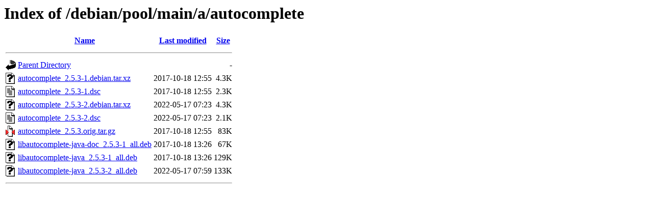

--- FILE ---
content_type: text/html;charset=UTF-8
request_url: http://ftp.us.debian.org/debian/pool/main/a/autocomplete/
body_size: 576
content:
<!DOCTYPE HTML PUBLIC "-//W3C//DTD HTML 3.2 Final//EN">
<html>
 <head>
  <title>Index of /debian/pool/main/a/autocomplete</title>
 </head>
 <body>
<h1>Index of /debian/pool/main/a/autocomplete</h1>
  <table>
   <tr><th valign="top"><img src="/icons/blank.gif" alt="[ICO]"></th><th><a href="?C=N;O=D">Name</a></th><th><a href="?C=M;O=A">Last modified</a></th><th><a href="?C=S;O=A">Size</a></th></tr>
   <tr><th colspan="4"><hr></th></tr>
<tr><td valign="top"><img src="/icons/back.gif" alt="[PARENTDIR]"></td><td><a href="/debian/pool/main/a/">Parent Directory</a></td><td>&nbsp;</td><td align="right">  - </td></tr>
<tr><td valign="top"><img src="/icons/unknown.gif" alt="[   ]"></td><td><a href="autocomplete_2.5.3-1.debian.tar.xz">autocomplete_2.5.3-1.debian.tar.xz</a></td><td align="right">2017-10-18 12:55  </td><td align="right">4.3K</td></tr>
<tr><td valign="top"><img src="/icons/text.gif" alt="[TXT]"></td><td><a href="autocomplete_2.5.3-1.dsc">autocomplete_2.5.3-1.dsc</a></td><td align="right">2017-10-18 12:55  </td><td align="right">2.3K</td></tr>
<tr><td valign="top"><img src="/icons/unknown.gif" alt="[   ]"></td><td><a href="autocomplete_2.5.3-2.debian.tar.xz">autocomplete_2.5.3-2.debian.tar.xz</a></td><td align="right">2022-05-17 07:23  </td><td align="right">4.3K</td></tr>
<tr><td valign="top"><img src="/icons/text.gif" alt="[TXT]"></td><td><a href="autocomplete_2.5.3-2.dsc">autocomplete_2.5.3-2.dsc</a></td><td align="right">2022-05-17 07:23  </td><td align="right">2.1K</td></tr>
<tr><td valign="top"><img src="/icons/compressed.gif" alt="[   ]"></td><td><a href="autocomplete_2.5.3.orig.tar.gz">autocomplete_2.5.3.orig.tar.gz</a></td><td align="right">2017-10-18 12:55  </td><td align="right"> 83K</td></tr>
<tr><td valign="top"><img src="/icons/unknown.gif" alt="[   ]"></td><td><a href="libautocomplete-java-doc_2.5.3-1_all.deb">libautocomplete-java-doc_2.5.3-1_all.deb</a></td><td align="right">2017-10-18 13:26  </td><td align="right"> 67K</td></tr>
<tr><td valign="top"><img src="/icons/unknown.gif" alt="[   ]"></td><td><a href="libautocomplete-java_2.5.3-1_all.deb">libautocomplete-java_2.5.3-1_all.deb</a></td><td align="right">2017-10-18 13:26  </td><td align="right">129K</td></tr>
<tr><td valign="top"><img src="/icons/unknown.gif" alt="[   ]"></td><td><a href="libautocomplete-java_2.5.3-2_all.deb">libautocomplete-java_2.5.3-2_all.deb</a></td><td align="right">2022-05-17 07:59  </td><td align="right">133K</td></tr>
   <tr><th colspan="4"><hr></th></tr>
</table>
</body></html>
